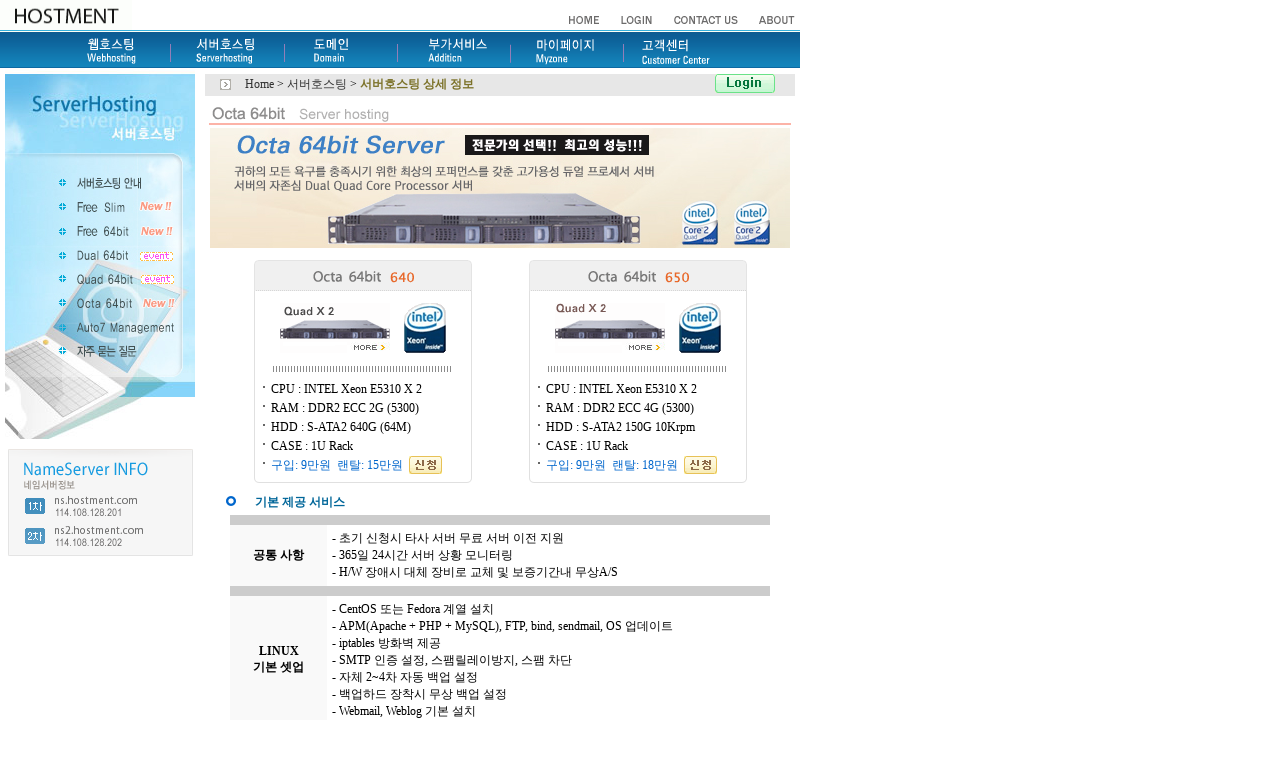

--- FILE ---
content_type: text/html
request_url: https://hostment.com/server/?m=type5
body_size: 18877
content:
<!DOCTYPE HTML PUBLIC "-//W3C//DTD HTML 4.0 Transitional//EN">
<HTML>
<HEAD>
<title>안정적이고 저렴한 호스팅 ( 서버 호스팅, 웹호스팅, 도메인, 메일호스팅 ) - [ 호스트먼트 ] </title>
<meta http-equiv="Content-Type" content="text/html; charset=euc-kr">
<meta http-equiv="X-UA-Compatible" content="IE=EmulateIE9" />
<meta http-equiv="Cache-Control" content="no-cache">
<meta http-equiv="Progma" content="no-cache">
<meta name="robots" content="ALL">
<meta name="author" content="호스트먼트">
<meta name="writer" content="호스트먼트">
<meta name="content-language" content="kr">
<meta name="build" content="2025. 11. 01">
<meta name="keywords" content="서버호스팅,단독서버,독립서버,임대서버,렌탈서버,코로케이션,웹호스팅,도메인등록,메일호스팅,무료포워딩,무료계정,무료메일,웹로그,신용카드결제,실명인증,안정성,저렴한">
<meta name="classification" content="서버호스팅,웹호스팅 도메인등록 대행 전문 업체 - 저렴한 비용으로 빠르고 안정적인 서비스 제공">
<meta name="description" content="서버호스팅,웹호스팅, 도메인등록, 메일 호스팅, SMS 호스팅, 무료포워딩, 신용카드 결제, 안정성, 저렴한">
<meta name="Subject" content="서버호스팅,단독서버,독립서버,임대서버,렌탈서버,코로케이션,웹호스팅,도메인등록,메일호스팅,무료포워딩,무료계정,무료메일,웹로그,SMS호스팅,신용카드결제,실명인증,안정성,저렴한">
<meta name="title" content="서버호스팅,단독서버,독립서버,임대서버,렌탈서버,코로케이션,웹호스팅,도메인등록,메일호스팅,무료포워딩,무료계정,무료메일,웹로그,SMS호스팅,신용카드결제,실명인증,안정성,저렴한">
<link rel="StyleSheet" HREF="/style.css" type="text/css" title="style">
</HEAD>
<BODY topmargin='0' leftmargin='0' marginwidth='0' marginheight='0'>
<table width="800" border="0" cellpadding="0" cellspacing="0">
  <tr valign="top"> 
    <td colspan="2" bgcolor="#FFFFFF">
		<table width="100%" border="0" cellspacing="0" cellpadding="0">
        <tr> 
          <td width="16%"><A href='/'><img src="/images/top_home.jpg" width="132" height="29" border="0"></A></td>
          <td width="57%">&nbsp;</td>
          <td width="27%"><img src="/images/top_ic.gif" width="240" height="29" border="0" usemap="#MapTop"></td>
        </tr>
      </table>
	<table width="800" height="40" border="0" cellpadding="0" cellspacing="0" background="/images/top_menu_server.png">
  <tr> 
    <td width="65"></td>
	<td width="95" style="cursor:pointer;" onclick="location.href='/hosting/'"></td><td width="15"></td>
	<td width="95" style="cursor:pointer;" onclick="location.href='/server/'"></td><td width="15"></td>
	<td width="95" style="cursor:pointer;" onclick="location.href='/domain/'"></td><td width="15"></td>
	<td width="100" style="cursor:pointer;" onclick="location.href='/service/'"></td><td width="15"></td>
	<td width="95" style="cursor:pointer;" onclick="location.href='/zone/'"></td><td width="15"></td>
	<td width="95" style="cursor:pointer;" onclick="location.href='/center/'"></td><td width="20"></td>
	<td width="50"></td>
  </tr>
</table>    </td>
  </tr>
  <tr valign="top"> 
    <td width="200" bgcolor="#FFFFFF"> 
      <table width="190" border="0" align="center" cellpadding="0" cellspacing="0">
  <tr> 
    <td width="190" height="370"><IMG height=370 src="/images/left_server.jpg" width=190 border=0 usemap="#MenuMap"></td>
  </tr>
  <tr>
    <td height="10"></td>
  </tr>
  <tr>
    <td align="center"><img src="/images/name2.gif" width="185" height="107"></td>
  </tr>
</table>
<MAP name=MenuMap>
  <AREA shape=RECT coords=65,107,140,123 href="/server/?m=intro">
  <AREA shape=RECT coords=65,131,130,147 href="/server/?m=type1">
  <AREA shape=RECT coords=65,155,130,171 href="/server/?m=type2">
  <AREA shape=RECT coords=65,179,130,195 href="/server/?m=type3">
  <AREA shape=RECT coords=65,203,140,219 href="/server/?m=type4">
  <AREA shape=RECT coords=65,227,140,243 href="/server/?m=type5">
  <AREA shape=RECT coords=65,251,170,267 href="/server/?m=auto7">
  <AREA shape=RECT coords=65,274,140,290 href="/server/?m=faq">
</MAP>    </td>
    <td width="600" bgcolor="#FFFFFF">
<table width="590" align="center" height="20" border=0 cellPadding=0 cellSpacing=0 bgcolor="#E7E7E7" style="MARGIN-TOP:5px; MARGIN-BOTTOM:2px; ">
  <tr valign="middle"> 
    <td width="40" align="center"><IMG src="/images/dot_002.gif" width=11 height=11 hspace=5></td>
	<td><a href="/">Home</a> 
      &gt; <a href='/server/'> 서버호스팅 </a> &gt; <B><FONT color='#7c7229'>서버호스팅 상세 정보</FONT></B></td>
        <td align="right" >&nbsp;</td>
    <td width="60" ><a href='?m=login' onfocus=this.blur()><IMG src="/images/btn_login.gif" width=60 height=22 border=0></a></td>
        <td width="20" align="right">&nbsp;</td>
  </tr>
</table>
<TABLE width=580 border=0 align="center" cellPadding=0 cellSpacing=0>
  <TBODY>
    <TR> 
      <TD height="2"></TD>
    </TR>
    <TR> 
      <TD><IMG height=23 src="images/st_005.gif" width=180></TD>
    </TR>
    <TR> 
      <TD height="2" bgColor="#FCB3A7"></TD>
    </TR>
    <TR> 
      <TD height=2></TD>
    </TR>
    <TR> 
      <TD><TABLE cellSpacing=0 cellPadding=1 width=570 align=center border=0>
          <TBODY>
            <TR> 
              <TD><IMG height=120 src="images/server_type5_main.jpg" width=580></TD>
            </TR>
            <TR> 
              <TD height=10></TD>
            </TR>
            <TR> 
              <TD><TABLE width=550 border=0 align="center" cellPadding=0 cellSpacing=0>
                  <TBODY>
                    <TR> 
                      <TD> <table width="218" border="0" align="center" cellpadding="0" cellspacing="0">
                          <tr> 
                            <td><img height=31 src="images/ts_640.gif" width=218></td>
                          </tr>
                          <TR> 
                            <TD height=90 background="/images/tt_bg.gif"><TABLE cellSpacing=0 cellPadding=3 width=180 align=center border=0>
                                <TR> 
                                  <td height="75" align="center"><A href="/server/?m=detail9"><IMG height=50 src="images/server_type4_mini-1.gif" width=110 border=0></A> 
                                  </td>
                                  <td width="50" align="center"><IMG height=50 src="images/stic_xeon2.gif" width=47 border=0></td>
                                </tr>
                                <tr> 
                                  <TD height=1 colspan="2" background="/images/dot_desh.gif"></TD>
                                </TR>
                                <tr> 
                                  <TD height="2" colspan="2"></TD>
                                </TR>
                              </TABLE>
								&nbsp;&nbsp; <IMG height=15 src="/images/dot_glay.gif" width=2> &nbsp;CPU : INTEL Xeon E5310 X 2<BR />
								&nbsp;&nbsp; <IMG height=15 src="/images/dot_glay.gif" width=2> &nbsp;RAM : DDR2 ECC 2G (5300)<BR />
								&nbsp;&nbsp; <IMG height=15 src="/images/dot_glay.gif" width=2> &nbsp;HDD : S-ATA2 640G (64M)<BR />
								&nbsp;&nbsp; <IMG height=15 src="/images/dot_glay.gif" width=2> &nbsp;CASE : 1U Rack<BR />
								&nbsp;&nbsp; <IMG height=15 src="/images/dot_glay.gif" width=2> &nbsp;<FONT color=#0066cc>구입: 9만원 &nbsp;랜탈: 15만원</FONT>
								&nbsp;<a href="/server/?m=reg&t=9"><img src="images/reg_now4.gif" border="0" align="absbottom"></a>
                          </TR>
                          <tr> 
                            <td><img src="/images/tt_bo.gif" width="218" height="10"></td>
                          </tr>
                        </table></TD>
                      <TD> <table width="218" border="0" align="center" cellpadding="0" cellspacing="0">
                          <tr> 
                            <td><img height=31 
                              src="images/ts_650.gif" 
                              width=218></td>
                          </tr>
                          <TR> 
                            <TD height=90 background="/images/tt_bg.gif"><TABLE cellSpacing=0 cellPadding=3 width=180 align=center border=0>
                                <TR> 
                                  <td height="75" align="center">
									<A href="/server/?m=detail10"><IMG height=50 src="images/server_type4_mini-2.gif" width=110 border=0></A>
								  </td>
                                  <td width="50" align="center">
									<IMG height=50 src="images/stic_xeon2.gif" width=47 border=0>
								  </td>
                                </tr>
                                <tr> 
                                  <TD height=1 colspan="2" background="/images/dot_desh.gif"></TD>
                                </TR>
                                <tr> 
                                  <TD height="2" colspan="2"></TD>
                                </TR>
                              </TABLE>
								&nbsp;&nbsp; <IMG height=15 src="/images/dot_glay.gif" width=2> &nbsp;CPU : INTEL Xeon E5310 X 2<BR />
								&nbsp;&nbsp; <IMG height=15 src="/images/dot_glay.gif" width=2> &nbsp;RAM : DDR2 ECC 4G (5300)<BR />
								&nbsp;&nbsp; <IMG height=15 src="/images/dot_glay.gif" width=2> &nbsp;HDD : S-ATA2 150G 10Krpm<BR />
								&nbsp;&nbsp; <IMG height=15 src="/images/dot_glay.gif" width=2> &nbsp;CASE : 1U Rack<BR />
								&nbsp;&nbsp; <IMG height=15 src="/images/dot_glay.gif" width=2> &nbsp;<FONT color=#0066cc>구입: 9만원 &nbsp;랜탈: 18만원</FONT>
								&nbsp;<a href="/server/?m=reg&t=10"><img src="images/reg_now4.gif" border="0" align="absbottom"></a>
                          </TR>
                          <tr> 
                            <td><img src="/images/tt_bo.gif" width="218" height="10"></td>
                          </tr>
                        </table></TD>
                    </TR>
                  </TBODY>
                </TABLE></TD>
            </TR>
          </TBODY>
        </TABLE></TD>
    </TR>
  </TBODY>
</TABLE>
<TABLE cellSpacing=0 cellPadding=0 width=580 align=center border=0>
  <TBODY>
    <TR> 
      <TD height=5></TD>
    </TR>
    <TR> 
      <TD height=25> <IMG src="/images/dot_circle.gif" width=12 height=12 hspace="15"> <FONT color=#006699><B>기본 제공 서비스</B></FONT></TD>
    </TR>
    <TR> 
      <TD> <TABLE cellSpacing=0 cellPadding=5 width=540 
                  align=center border=0>
          <TBODY>
            <TR> 
              <TD bgColor=#cccccc colSpan=2 height=3></TD>
            </TR>
            <TR> 
              <TD align="center" bgColor=#f9f9f9> <B>공통 사항</B></TD>
              <TD>- 초기 신청시 타사 서버 무료 서버 이전 지원<BR />
                - 365일 24시간 서버 상황 모니터링<BR />
                - H/W 장애시 대체 장비로 교체 및 보증기간내 무상A/S<BR /> </TD>
            </TR>
            <TR> 
              <TD bgColor=#cccccc colSpan=2 height=1></TD>
            </TR>
            <TR> 
              <TD align="center" bgColor=#f9f9f9> <B>LINUX<BR /> 기본 셋업</B></TD>
              <TD><p>- CentOS 또는 Fedora 계열 설치<BR />
                  - APM(Apache + PHP + MySQL), FTP, bind, sendmail, OS 업데이트<BR />
                  - iptables 방화벽 제공<BR />
                  - SMTP 인증 설정, 스팸릴레이방지, 스팸 차단<BR />
                  - 자체 2~4차 자동 백업 설정<BR />
                  - 백업하드 장착시 무상 백업 설정<BR />
                  - Webmail, Weblog 기본 설치</TD>
            </TR>
            <TR> 
              <TD bgColor=#cccccc colSpan=2 height=1></TD>
            </TR>
            <TR> 
              <TD align="center" bgColor=#f9f9f9> <B>Windows<BR /> 기본 셋업</B></TD>
              <TD>- Windows 계열 설치<BR />
                - IIS(Web, FTP), DNS, Windows Media Service<BR />
                - 원격 접속 터미널 설치<BR />
                - 서비스팩 최신버전 적용 (W2K SP4 / SQL 2000 SP3)<BR />
                - 보안관련 최신 패치 적용<BR />
                - 백업하드 장착시 무상 백업 설정</TD>
            </TR>
            <TR> 
              <TD bgColor=#cccccc colSpan=2 height=1></TD>
            </TR>
            <TR> 
              <TD align="center" bgColor=#f9f9f9> <B><font color="#F17A18">Auto7<BR /> Management</font></B></TD>
              <TD>- 계정, 용량, 트래픽, 도메인, 디비, 메일 관리 설정<BR />
                - 실시간 서버 자원 및 네트워크 사용량 모니터링<BR />
                - 서버 환경 및 H/W 사용여부 확인<BR />
                - Network Traffic 사용 실시간 확인</TD>
            </TR>
            <TR> 
              <TD bgColor=#cccccc colSpan=2 height=2></TD>
            </TR>
          </TBODY>
        </TABLE></TD>
    </TR>
  </TBODY>
</TABLE>
<BR />    </td>
  </tr>
  <tr> 
    <td colspan="2" valign="main" bgcolor="#FFFFFF"> 
      <table width="800" border="0" cellpadding="0" cellspacing="0">
  <tr> 
    <td height="8"></td>
  </tr>
  <tr>
    <td align="center"><img src="/images/copy.gif" width="800" height="77" border="0" usemap="#MapFoot"></td>
  </tr>
  <tr> 
    <td height="8"></td>
  </tr>
</table>
<MAP name="MapTop">
   <AREA shape=RECT coords=197,11,237,27 href="/?m=company">
  <AREA shape=RECT coords=110,11,174,27 href="/?m=contact">
  <AREA shape=RECT coords=57,11,97,27 href="?m=login">
  <AREA shape=RECT coords=4,11,44,27 href="/">
</MAP>
<MAP name="MapFoot">
	<AREA shape=RECT coords=548,7,595,24 href="/?m=contact">
    <AREA shape=RECT coords=244,9,286,24 href="/?m=company">
    <AREA shape=RECT coords=298,9,339,24 href="/?m=stipulation">
    <AREA shape=RECT coords=349,9,436,24 href="/?m=protect">
    <AREA shape=RECT coords=444,7,539,24 href="/?m=noscan">
</MAP>    </td>
  </tr>
</table>
<SCRIPT language=javascript> 
<!-- 
// 필터 적용 함수 

function trans(id,after) 

{ 

eval(id+'.filters.blendTrans.stop();'); 

eval(id+'.filters.blendTrans.Apply();'); 

eval(id+'.src="'+after+'";'); 

eval(id+'.filters.blendTrans.Play();'); 

} 

function Find_Obj(n, d) { 

  var p,i,x;  if(!d) d=document; if((p=n.indexOf("?"))>0&&parent.frames.length) { 

    d=parent.frames[n.substring(p+1)].document; n=n.substring(0,p);} 

  if(!(x=d[n])&&d.all) x=d.all[n]; for (i=0;!x&&i<d.forms.length;i++) x=d.forms[i][n]; 

  for(i=0;!x&&d.layers&&i<d.layers.length;i++) x=Find_Obj(n,d.layers[i].document); 

  if(!x && document.getElementById) x=document.getElementById(n); return x; 

} 

// 부메뉴 레이어 숨김/보이기 함수 

function Show_Hide() { 

  var i,p,v,obj,args=Show_Hide.arguments; 

  for (i=0; i<(args.length-2); i+=3) if ((obj=Find_Obj(args[i]))!=null) { v=args[i+2]; 

    if (obj.style) { obj=obj.style; v=(v=='show')?'visible':(v='hide')?'hidden':v; } 

    obj.visibility=v; } 

} 

//--> 

</SCRIPT>
<MAP name=Map>
  <AREA shape=RECT coords=88,3,141,37 href="/hosting/" onmouseover="Show_Hide('Layer1','','show','Layer2','','hide','Layer3','','hide','Layer4','','hide','Layer5','','hide','Layer6','','hide');">
  <AREA shape=RECT coords=200,4,262,37 href="/server/" onmouseover="Show_Hide('Layer1','','hide','Layer2','','show','Layer3','','hide','Layer4','','hide','Layer5','','hide','Layer6','','hide');">
  <AREA shape=RECT coords=316,3,373,36 href="/domain/" onmouseover="Show_Hide('Layer1','','hide','Layer2','','hide','Layer3','','show','Layer4','','hide','Layer5','','hide','Layer6','','hide');">
  <AREA shape=RECT coords=422,0,485,34 href="/service/" onmouseover="Show_Hide('Layer1','','hide','Layer2','','hide','Layer3','','hide','Layer4','','show','Layer5','','hide','Layer6','','hide');">
  <AREA shape=RECT coords=537,2,608,35 href="/zone/" onmouseover="Show_Hide('Layer1','','hide','Layer2','','hide','Layer3','','hide','Layer4','','hide','Layer5','','show','Layer6','','hide');">
  <AREA shape=RECT coords=672,3,743,37 href="/center/" onmouseover="Show_Hide('Layer1','','hide','Layer2','','hide','Layer3','','hide','Layer4','','hide','Layer5','','hide','Layer6','','show');">
</MAP>
<!--
<DIV id=Layer1 style="LEFT: 59px; VISIBILITY: hidden; POSITION: absolute; TOP: 67px; HEIGHT: 24px">
<TABLE>
  <TBODY>
  <TR>
        <TD width=6>&nbsp;</TD>
        <TD width=551>
			<A href="/hosting/?m=intro">웹호스팅 안내</A> &nbsp;
			<A href="/hosting/?m=info">웹호스팅 가격</A> &nbsp; 
			<A href="/hosting/?m=regist">웹호스팅 신청</A> &nbsp; 
			<A href="/hosting/?m=add_period">웹호스팅 연장</A> &nbsp; 
            <A href="/zone/?m=use">웹호스팅 추가</A> &nbsp; 
		    <A href="/hosting/?m=host_qna">웹호스팅 문의</A></TD>
      </TR></TBODY></TABLE>
</DIV>
<DIV id=Layer2 style="LEFT: 156px; VISIBILITY: hidden; POSITION: absolute; TOP: 67px; HEIGHT: 24px">
<TABLE>
  <TBODY>
  <TR>
    <TD width=6>&nbsp;</TD>
        <TD width=551>
			<A href="/server/?m=intro">서버호스팅 안내</A> &nbsp; 
			<A href="/server/?m=info">서버호스팅 가격</A> &nbsp; 
			<A href="/server/?m=regist">서버호스팅 신청</A> &nbsp; 
			<A href="/server/?m=server_period">기간 연장</A> &nbsp; 
            <A href="/server/?m=server_qna">이용문의 </TD>
      </TR></TBODY></TABLE>
</DIV>
<DIV id=Layer3 style="LEFT: 230px; VISIBILITY: hidden; POSITION: absolute; TOP: 67px; HEIGHT: 24px">
<TABLE>
  <TBODY>
  <TR>
        <TD width=6>&nbsp;</TD>
        <TD width=551>
			<A href="/domain/?m=search">도메인 등록</A> &nbsp; 
			<A href="/domain/?m=info">도메인 비용</A> &nbsp; 
			<A href="/domain/?m=extend">기간연장</A> &nbsp; 
			<A href="/domain/?m=chinfo">네임서버 변경</A> &nbsp; 
			<A href="/domain/?m=domain_qna">이용문의</TD>
      </TR></TBODY></TABLE>
</DIV>
<DIV id=Layer4 style="LEFT: 270px; VISIBILITY: hidden; POSITION: absolute; TOP: 67px; HEIGHT: 24px">
<TABLE>
  <TBODY>
  <TR>
        <TD width=6>&nbsp;</TD>
        <TD width=551>
			<A href="/service/?m=sms">SMS 문자발송</A> &nbsp; 
			<A href="/service/?m=pg">신용카드 결제</A> &nbsp; 
			<A href="/service/?m=id">실명인증서비스</A> &nbsp; 
			<A href="/service/?m=service_qna">부가서비스 이용문의
		</TD>
      </TR></TBODY></TABLE>
</DIV>
<DIV id=Layer5 style="LEFT: 300px; VISIBILITY: hidden; POSITION: absolute; TOP: 67px; HEIGHT: 24px">
<TABLE>
  <TBODY>
  <TR>
        <TD width=6>&nbsp;</TD>
        <TD width=551>
			<A href="/zone/?m=use">내 웹호스팅 관리</A> &nbsp; 
			<A href="/zone/?m=server_my">내 서버호스팅관리</A> &nbsp; 
			<A href="/zone/?m=domain_my">내 도메인관리</A> &nbsp; 
			<A href="/zone/?m=userm">회원정보관리
		</TD>
      </TR></TBODY></TABLE>
</DIV>
<DIV id=Layer6 style="LEFT: 260px; VISIBILITY: hidden; POSITION: absolute; TOP: 67px; HEIGHT: 24px">
<TABLE>
  <TBODY>
  <TR>
        <TD width=6>&nbsp;</TD>
        <TD width=551>
			<A href="/center/?m=">결제 확인</A> &nbsp; 
			<A href="/center/?m=">영수증 출력</A> &nbsp; 
			<A href="/center/?m=">웹호스팅문의</A> &nbsp;
			<A href="/center/?m=">서버호스팅문의</A> &nbsp;
			<A href="/center/?m=">도메인문의</A> &nbsp;
			<A href="/center/?m=">부가서비스문의</A> &nbsp;
			<A href="/center/?m=">기타문의 </TD>
      </TR></TBODY></TABLE>
</DIV>
//--></BODY>
</HTML>

<!-- 
 Exec Time : 0.005 Session : 0.0004 PHP : 0.005 Total : 0.005 ==> 0.005
-->


--- FILE ---
content_type: text/css
request_url: https://hostment.com/style.css
body_size: 6618
content:
BODY {
	FONT-SIZE: 9pt; FONT-FAMILY: 굴림
}
TD {
	FONT-SIZE: 9pt; FONT-FAMILY: 굴림
}
SELECT {
	FONT-SIZE: 9pt; FONT-FAMILY: 굴림
}
INPUT {
	FONT-SIZE: 9pt; FONT-FAMILY: 굴림
}
DIV {
	FONT-SIZE: 9pt; FONT-FAMILY: 굴림
}
FORM {
	FONT-SIZE: 9pt; FONT-FAMILY: 굴림
}
TEXTAREA {
	FONT-SIZE: 9pt; FONT-FAMILY: 굴림
}
CENTER {
	FONT-SIZE: 9pt; FONT-FAMILY: 굴림
}
OPTION {
	FONT-SIZE: 9pt; FONT-FAMILY: 굴림
}
PRE {
	FONT-SIZE: 9pt; FONT-FAMILY: 굴림
}
BLOCKQUOTE {
	FONT-SIZE: 9pt; FONT-FAMILY: 굴림
}
A:link {
	COLOR: #333333; TEXT-DECORATION: none
}
A:visited {
	COLOR: #333333; TEXT-DECORATION: none
}
A:active {
	COLOR: #333333; TEXT-DECORATION: none
}
A:hover {
	TEXT-DECORATION: underline
}

.menu {
	FONT-SIZE: 9pt; FONT-FAMILY: "verdana"; LETTER-SPACING: -1px
}
A.menu:link {
	FONT-SIZE: 9pt; COLOR: #333333; LETTER-SPACING: -1px; TEXT-DECORATION: none
}
A.menu:visited {
	FONT-SIZE: 9pt; COLOR: #333333; LETTER-SPACING: -1px; TEXT-DECORATION: none
}
A.menu:hover {
	FONT-SIZE: 9pt; BACKGROUND-IMAGE: none; COLOR: red; LETTER-SPACING: -1px; TEXT-DECORATION: none
}
A.menu:active {
	FONT-SIZE: 9pt; COLOR: #333333; LETTER-SPACING: -1px; TEXT-DECORATION: none
}
A.smenu:link {
	FONT-SIZE: 8pt; LETTER-SPACING: -1px; TEXT-DECORATION: none
}
.titlebar {
	FONT-SIZE: 9pt; FONT-FAMILY: "verdana"; LETTER-SPACING: -1px
}
A.titlebar:link {
	FONT-SIZE: 8pt; COLOR: #ffffff; LETTER-SPACING: -1px; TEXT-DECORATION: none
}
A.titlebar:visited {
	FONT-SIZE: 8pt; COLOR: #ffffff; LETTER-SPACING: -1px; TEXT-DECORATION: none
}
A.titlebar:hover {
	FONT-SIZE: 8pt; BACKGROUND-IMAGE: none; COLOR: #dddddd; LETTER-SPACING: -1px; TEXT-DECORATION: none
}
A.titlebar:active {
	FONT-SIZE: 8pt; COLOR: #ffffff; LETTER-SPACING: -1px; TEXT-DECORATION: none
}
.small_font {
	FONT-SIZE: 9pt; FONT-FAMILY: "돋움", "verdana"; LETTER-SPACING: -1px
}
.medium_font {
	FONT-WEIGHT: bold; FONT-SIZE: 11pt; FONT-FAMILY: "굴림", "verdana"; LETTER-SPACING: -1px
}
.big_font {
	FONT-WEIGHT: bold; FONT-SIZE: 14pt; FILTER: DropShadow(Color=A1E5FF, OffX=1, OffY=1); COLOR: #004a80; FONT-FAMILY: "굴림", "verdana"; LETTER-SPACING: -1px
}
.huge_font {
	FONT-WEIGHT: bold; FONT-SIZE: 16pt; FONT-FAMILY: "굴림", "verdana";
}
.m_tline {
	BORDER-RIGHT: #428bc3 1px solid; BORDER-TOP: #428bc3 1px solid; BORDER-LEFT: #428bc3 1px solid; BORDER-BOTTOM: #428bc3 1px solid
}
.inputbox {
	BORDER-RIGHT: #cccccc 1px solid; BORDER-TOP: #cccccc 1px solid; BORDER-LEFT: #cccccc 1px solid; BORDER-BOTTOM: #cccccc 1px solid
}
A.small_font:active {
	FONT-SIZE: 8pt; FONT-FAMILY: "돋움", "verdana"; LETTER-SPACING: -1px; TEXT-DECORATION: none
}
A.small_font:hover {
	BACKGROUND-POSITION: 2pt 12px; FONT-SIZE: 8pt; BACKGROUND-IMAGE: url(../img/public_css_underline.gif); BACKGROUND-REPEAT: repeat-x; FONT-FAMILY: "돋움", "verdana"; LETTER-SPACING: -1px; TEXT-DECORATION: none
}
A.small_font:link {
	FONT-SIZE: 8pt; FONT-FAMILY: "돋움", "verdana"; LETTER-SPACING: -1px; TEXT-DECORATION: none
}
A.small_font:visited {
	FONT-SIZE: 8pt; FONT-FAMILY: "돋움", "verdana"; LETTER-SPACING: -1px; TEXT-DECORATION: none
}
.small_font {
	FONT-SIZE: 8pt; COLOR: #000000; FONT-FAMILY: "돋움", "verdana"; LETTER-SPACING: 0px
}
.title_font {
	FONT-SIZE: 9pt; COLOR: #333333; FONT-FAMILY: "돋움", "verdana"; LETTER-SPACING: -1px
}
.title_font2 {
	FONT-WEIGHT: bold; FONT-SIZE: 9pt; FONT-FAMILY: "굴림", "verdana"; LETTER-SPACING: -1px
}
.head {
	BORDER-RIGHT: #333333 1px solid; BORDER-TOP: #333333 1px solid; FONT-SIZE: 9pt; BORDER-LEFT: #333333 1px solid; COLOR: #333333; BORDER-BOTTOM: #333333 1px solid; HEIGHT: 19px; ckgaround-color: white
}
.textarea {
	BORDER-RIGHT: 1px solid; BORDER-TOP: 1px solid; FONT-SIZE: 9pt; BORDER-LEFT: 1px solid; BORDER-BOTTOM: 1px solid; BACKGROUND-COLOR: white; 333333: 
}
.input {
	BORDER-RIGHT: #c2d6d6 1px solid; BORDER-TOP: #c2d6d6 1px solid; FONT-SIZE: 9pt; BORDER-LEFT: #c2d6d6 1px solid; COLOR: #333333; BORDER-BOTTOM: #c2d6d6 1px solid; BACKGROUND-COLOR: #ffffff
}
.login {
	BORDER-RIGHT: #cccccc 1px solid; BORDER-TOP: #cccccc 1px solid; FONT-SIZE: 10pt; BORDER-LEFT: #cccccc 1px solid; COLOR: #333333; BORDER-BOTTOM: #cccccc 1px solid; BACKGROUND-COLOR: #ffffff
}
.submit {
	BORDER-RIGHT: 0px solid; BORDER-TOP: 0px solid; FONT-SIZE: 9pt; BORDER-LEFT: 0px solid; COLOR: white; BORDER-BOTTOM: 0px solid; HEIGHT: 19px; BACKGROUND-COLOR: #333333
}
.input2 {
	BORDER-RIGHT: 0px solid; BORDER-TOP: 0px solid; FONT-WEIGHT: bold; FONT-SIZE: 10pt; BORDER-LEFT: 0px solid; COLOR: #000000; BORDER-BOTTOM: 0px solid; FONT-FAMILY: arial,; BACKGROUND-COLOR: #ffffff
}
.input3 {
	BORDER-RIGHT: 0px solid; BORDER-TOP: 0px solid; FONT-SIZE: 9pt; BORDER-LEFT: 0px solid; COLOR: #808080; BORDER-BOTTOM: 0px solid; FONT-FAMILY: arial,; BACKGROUND-COLOR: #ffffff; TEXT-ALIGN: right
}
.input5 {
	BORDER-RIGHT: #c2d6d6 1px solid; BORDER-TOP: #c2d6d6 1px solid; BORDER-LEFT: #c2d6d6 1px solid; BORDER-BOTTOM: #c2d6d6 1px solid; BACKGROUND-COLOR: #ffffff; TEXT-ALIGN: right
}
.input6 {
	BORDER-RIGHT: #e4e4d3 1px solid; BORDER-TOP: #e4e4d3 1px solid; BORDER-LEFT: #e4e4d3 1px solid; BORDER-BOTTOM: #e4e4d3 1px solid; BACKGROUND-COLOR: #ffffff
}
.input7 {
	BORDER-RIGHT: #bfcbb2 1px solid; BORDER-TOP: #bfcbb2 1px solid; FONT-SIZE: 8pt; BORDER-LEFT: #bfcbb2 1px solid; COLOR: #666666; BORDER-BOTTOM: #bfcbb2 1px solid; FONT-FAMILY: arial,; BACKGROUND-COLOR: #d4dfc7
}
.priceinput {
	BORDER-RIGHT: 0px solid; BORDER-TOP: 0px solid; FONT-WEIGHT: bold; FONT-SIZE: 10pt; BORDER-LEFT: 0px solid; COLOR: #ed6b45; BORDER-BOTTOM: 0px solid; FONT-FAMILY: arial,; BACKGROUND-COLOR: #ffffff; TEXT-ALIGN: right
}
.priceinput2 {
	BORDER-RIGHT: 0px solid; BORDER-TOP: 0px solid; FONT-SIZE: 10pt; BORDER-LEFT: 0px solid; COLOR: #ff0000; BORDER-BOTTOM: 0px solid; FONT-FAMILY: arial,; BACKGROUND-COLOR: #ffffff; TEXT-ALIGN: right
}
.top_font {
	FONT-SIZE: 8pt; FONT-FAMILY: "돋움", "verdana"; LETTER-SPACING: -1px; TEXT-DECORATION: none
}

.topline {  background: #FFFFFF;   border-top-style: solid; border-top-width: 1px; border-top-color: #cccccc; margin-bottom: 0px} 
.rightline {   border-right-style: solid; border-right-width: 1px; border-right-color: #cccccc; margin-left:3px} 
.leftline {   border-left-style: solid; border-left-width: 1px; border-left-color: #cccccc; margin-right:3px} 

.webdns {
        FONT-SIZE: 8pt; COLOR: #666666; LINE-HEIGHT: 10pt; FONT-FAMILY: Arial; maring-bottom: 2px
}

.bottomline {  background: #FFFFFF;   border-bottom-style: solid; border-bottom-width: 1px; border-bottom-color: #cccccc; margin-top: 0px} 
.bottomline2 {  background: #FFFFFF;   border-bottom-style: solid; border-bottom-width: 1px; border-bottom-color: #DADADA; margin-top: 0px} 
